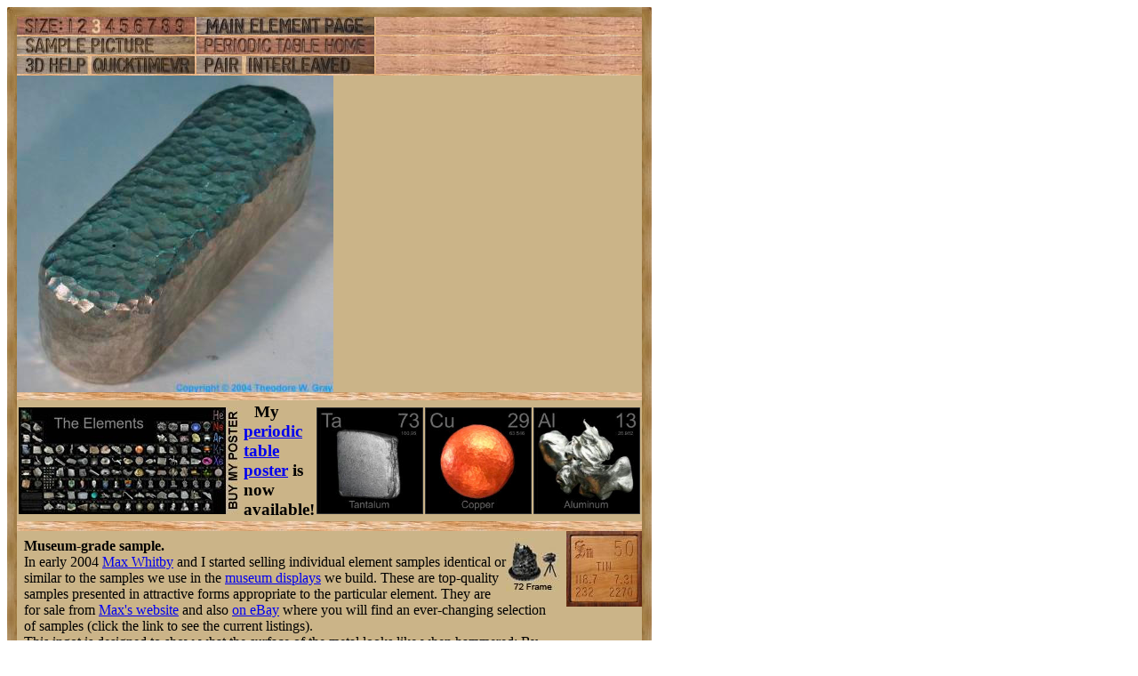

--- FILE ---
content_type: text/html; charset=UTF-8
request_url: https://theodoregray.com/periodictable/Samples/050.12/index.s9.html
body_size: 8041
content:
<!DOCTYPE HTML PUBLIC "-//W3C//DTD HTML 4.01 Transitional//EN"
 "http://www.w3.org/TR/1999/REC-html401-19991224/loose.dtd">
<html><head><title>Sample of the element Tin in the Periodic Table</title>

<meta http-equiv="Content-Type" content="text/html; charset=iso-8859-1">

<meta name="description" content="050.12 at The Wooden Periodic Table Table by Theodore Gray">

<meta name="keywords" content="050.12, Periodic Table, Wooden Periodic Table Table, 
Theodore Gray, Theo Gray, Chemical Elements, Elements, Chemistry, Woodworking">
</head>

<body>

<table width=356 border=0 cellspacing=0 cellpadding=0>
<tr>

<td><img alt="" width=11 height=11 border=0 src="../../Tiles/CornerOTL/s3.JPG"></td>

<td height=11 background="../../Tiles/EdgeTLong/s3.JPG"></td>

<td><img alt="" width=11 height=11 border=0 src="../../Tiles/CornerOTR/s3.JPG"></td>

</tr>

	<tr>

	<td width=11 background="../../Tiles/EdgeLLong/s3.JPG"></td>

<td align=left bgcolor="#CbB488">
	<table width=334 border=0 cellspacing=0 cellpadding=0><tr>
<td>
<table border=0 cellpadding=0 cellspacing=0><map name="sizerowmap"><area shape="rect" coords="53,0,66,20" href="index.s7.html">
<area shape="rect" coords="66,0,82,20" href="index.s8.html">
<area shape="rect" coords="82,0,97,20" href="index.s9.html">
<area shape="rect" coords="97,0,113,20" href="index.s10.html">
<area shape="rect" coords="113,0,129,20" href="index.s11.html">
<area shape="rect" coords="129,0,145,20" href="index.s12.html">
<area shape="rect" coords="145,0,160,20" href="index.s13.html">
<area shape="rect" coords="160,0,176,20" href="index.s14.html">
<area shape="rect" coords="176,0,200,20" href="index.s15.html">
</map><tr><td width=200><img border=0 usemap="#sizerowmap" alt="" width=200 height=20 src="../../Tiles/SizeRow3/s6.JPG"></a></td><td width=2 background="../../Tiles/RareEarthLineV/s3.JPG"></td><td width=200><a href="../../Elements/050/index.s6.html#sample12"><img border=0 alt="" width=200 height=20 src="../../Tiles/MainElementPageRow/s6.JPG"></a></td><td width=2 background="../../Tiles/RareEarthLineV/s3.JPG"></td><td background="../../Images/WalnutGrain.JPG"></td></tr><tr><td colspan=5 height=2 background="../../Tiles/RareEarthLine/s3.JPG"></td></tr><tr><td width=200><a href="index.s9.html"><img border=0 alt="" width=200 height=20 src="../../Tiles/SamplePictureRow/s6.JPG"></a><td width=2 background="../../Tiles/RareEarthLineV/s3.JPG"></td><td width=200><a href="../../index.html"><img border=0 alt="" width=200 height=20 src="../../Tiles/HomeRow/s6.JPG"></a></td><td width=2 background="../../Tiles/RareEarthLineV/s3.JPG"></td><td background="../../Images/WalnutGrain.JPG"></td></tr><tr><td colspan=5 height=2 background="../../Tiles/RareEarthLine/s3.JPG"></td></tr><tr><td width=200><map name="threedrowmap1"><area shape="rect" coords="0,0,80,20" target=_blank href="../../3DHelp.html">
<area shape="rect" coords="80,0,200,20" href="index.qtvr.s9.html">
</map><img border=0 usemap="#threedrowmap1" alt="" width=200 height=20 src="../../Tiles/3DRow/s6.JPG"></td><td width=2 background="../../Tiles/RareEarthLineV/s3.JPG"></td><td width=200><map name="threedrowmap2"><area shape="rect" coords="0,0,50,20" href="index.pair.s9.html">
<area shape="rect" coords="50,0,200,20" href="index.interleaved.s9.html">
</map><img border=0 usemap="#threedrowmap2" alt="" width=200 height=20 src="../../Tiles/PairInterleavedRow/s6.JPG"></td><td width=2 background="../../Tiles/RareEarthLineV/s3.JPG"></td><td background="../../Images/WalnutGrain.JPG"></td></tr><tr><td colspan=5 height=2 background="../../Tiles/RareEarthLine/s3.JPG"></td></tr><tr><td colspan=5><a href="../../Samples/050.12/index.s14.html"><img alt="Tin Museum-grade sample" border=0 src="../../Samples/050.12/s9s.JPG" width=356 height=356></a></td>
</tr>
<tr>
<td colspan=5 height=9 background="../../Tiles/RareEarthLine/s9.JPG"></td>
</tr>
<tr>
<td colspan=5>
<table border=0 padding=0 cellpadding=0><tr><td><a href="../../Posters/index.html"><img alt="Periodic Table Poster" border=0 width=251 height=120 src="../../Posters/BuyMyPosterNow.t.JPG"></a></td><td valign=center>&nbsp;&nbsp;&nbsp;<big><b>My <a href="../../Posters/index.html">periodic table poster</a> is now available!</b></big></td><td><a href="../../Posters/index.html"><img alt="Periodic Table Poster" border=0 width=120 height=120 src="../../Samples/073.8/s6s.JPG"></a></td><td><a href="../../Posters/index.html"><img alt="Periodic Table Poster" border=0 width=120 height=120 src="../../Samples/029.24/s6s.JPG"></a></td><td><a href="../../Posters/index.html"><img alt="Periodic Table Poster" border=0 width=120 height=120 src="../../Samples/013.21/s6s.JPG"></a></td></tr></table></td></tr><tr>
<td colspan=5 height=9 background="../../Tiles/RareEarthLine/s9.JPG"></td>
</tr>
<tr>
<td colspan=5>
<script type="text/javascript"><!--
google_ad_client="pub-8851974366319374";
google_ad_width=728;
google_ad_height=90;
google_ad_format="728x90_as";
google_ad_type="text";
google_ad_channel="";
google_color_border="CBB488";
google_color_bg="CBB488";
google_color_link="0000FF";
google_color_url="008000";
google_color_text="000000";
//--></script>
<script type="text/javascript"
src="http://pagead2.googlesyndication.com/pagead/show_ads.js">
</script>
</td></tr>
<tr><td colspan=5 height=2 background="../../Tiles/RareEarthLine/s3.JPG"></td></tr><tr><td colspan=5 valign=top width=356><table border=0 cellpadding=0 cellspacing=0><tr><td align=left valign=top><table border=0 cellpadding=8 cellspacing=0><tr><td><a href="../../Samples/050.12/index.qtvr.s9.html"><img alt="3D" align=right border=0 src="../../Images/QTVR.JPG" width=60 height=60></a><b>Museum-grade sample.</b><br>
In early 2004 <a target=_blank href="http://www.rgbco.com/html/people.htm">Max Whitby</a> and I started selling individual element samples identical or similar to the samples we use in the <a target=_blank href="http://periodictabledisplay.com">museum displays</a> we build.  These are top-quality samples presented in attractive forms appropriate to the particular element.  They are for sale from <a target=_blank href="http://www.element-collection.com/">Max's website</a> and also <a target=_blank href="http://cgi6.ebay.com/ws/eBayISAPI.dll?ViewSellersOtherItems&userid=rgbco">on eBay</a> where you will find an ever-changing selection of samples (click the link to see the current listings).<br>
This ingot is designed to show what the surface of the metal looks like when hammered: By comparing with similar hammered ingots of other metals an idea of the hardness and working characteristics of the metal is given.  (We use approximately the same hammering force on each ingot, so lead will show much deeper hammer marks than zinc, for example.)<br>
<b>Source:</b> <a href="../../Elements/Source-theodore/index.s4.html">Theodore Gray</a><br>
<b>Contributor:</b> <a href="../../Elements/Source-theodore/index.s4.html">Theodore Gray</a><br>
<b>Acquired:</b> <a href="../../Elements/Date-2004-03-06/index.s4.html">6 March, 2004</a><br>
<b>Text Updated:</b> <a href="../../Elements/Date-2007-08-11/index.s4.html">11 August, 2007</a><br>
<b>Price:</b> See Listing<br>
<b>Size:</b> 4&quot;<br>
<b>Purity:</b> &gt;99%<br>
<b>Sample Group:</b> <a href="../../Elements/RGBSamples/index.s4.html">RGB Samples</a>
</td></tr></table></td><td align=left valign=top><a href="../../Elements/050/index.s6.html#sample12"><img alt="Tin" border=0 src="../../Tiles/050/s4.JPG" width=85 height=85>
</a></td></tr></td></tr></table></td></tr></table>
</td>
</tr>
</table>
</td>

	<td width=11 background="../../Tiles/EdgeRLong/s3.JPG"></td>
</tr>

<tr>

<td><img alt="" width=11 height=11 border=0 src="../../Tiles/CornerOBL/s3.JPG"></td>

<td height=11 background="../../Tiles/EdgeBLong/s3.JPG"></td>

<td><img alt="" width=11 height=11 border=0 src="../../Tiles/CornerOBR/s3.JPG"></td>

</tr>
</table>


<script src="http://www.google-analytics.com/urchin.js" type="text/javascript">
</script>
<script type="text/javascript">
_uacct = "UA-2752036-2";
urchinTracker();
</script>

</body></html>
